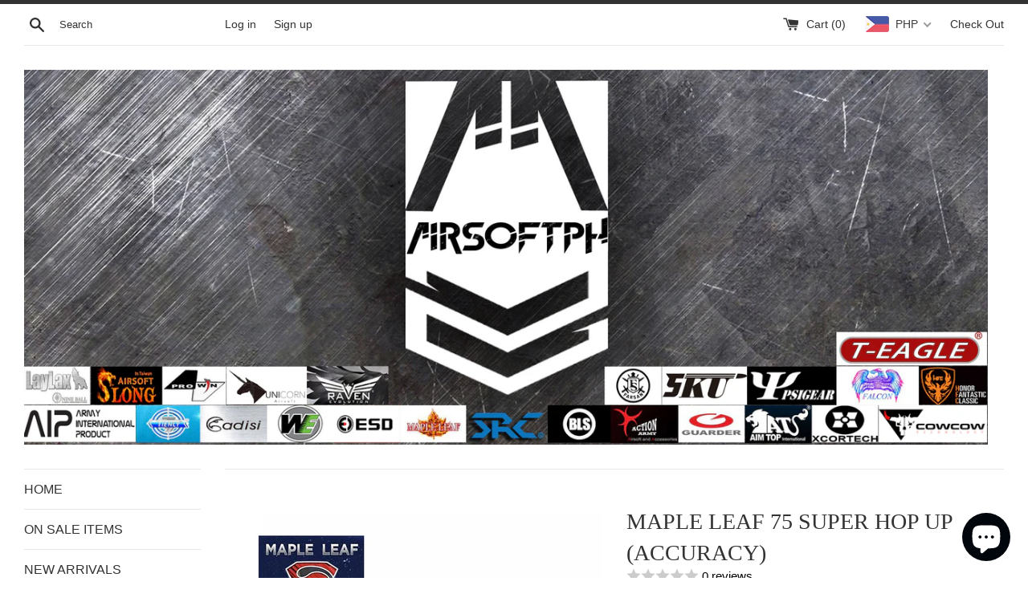

--- FILE ---
content_type: text/javascript;charset=UTF-8
request_url: https://init.grizzlyapps.com/9e32c84f0db4f7b1eb40c32bdb0bdea9
body_size: 1629
content:
var Currency = { rates: {"USD":"1.0000000000","EUR":"1.1645646275","GBP":"1.3427414753","CAD":"0.7200201606","AUD":"0.6684599218","AFN":"0.0152671506","ALL":"0.0120699907","AZN":"0.5887038331","DZD":"0.0076855299","AOA":"0.0010905125","ARS":"0.0006856624","AMD":"0.0026258424","AWG":"0.5551700208","BSD":"0.9998110357","BHD":"2.6527661719","BDT":"0.0081820605","BBD":"0.4964173559","BYN":"0.3429696369","BZD":"0.4971364938","BMD":"1.0000000000","BTN":"0.0110787572","BTC":"95186.8031493125","BOB":"0.1446973835","BAM":"0.5965408979","BWP":"0.0747753617","BRL":"0.1861192280","BND":"0.7769060029","BGN":"0.5954613933","BIF":"0.0003378378","KHR":"0.0002481686","CVE":"0.0105263192","XAF":"0.0017786532","XOF":"0.0017777676","XPF":"0.0097323965","CZK":"0.0480532199","KYD":"1.1998349027","CLP":"0.0011286042","CNY":"0.1433067576","COP":"0.0002712519","KMF":"0.0023640653","CDF":"0.0004602988","CRC":"0.0020115172","HRK":"0.1545523153","CUC":"1.0000000000","CUP":"0.0377358491","DKK":"0.1558516043","DJF":"0.0056268175","DOP":"0.0157109796","XCD":"0.3700209062","EGP":"0.0212322817","ERN":"0.0666666667","ETB":"0.0064257027","FKP":"1.3464767416","FJD":"0.4383857584","GMD":"0.0136049583","GEL":"0.3724448884","GHS":"0.0928938180","GIP":"1.3464767416","XAU":"4587.1559633028","GTQ":"0.1303990249","GGP":"1.3464767416","GNF":"0.0001143511","GYD":"0.0047789293","HTG":"0.0076348407","HNL":"0.0377289681","HKD":"0.1281796566","HUF":"0.0030159539","ISK":"0.0079440978","XDR":"1.4285673470","INR":"0.0110764603","IDR":"0.0000593248","IRR":"0.0000237501","IQD":"0.0007633588","IMP":"1.3464767416","ILS":"0.3179291368","JMD":"0.0063240013","JPY":"0.0062831432","JEP":"1.3464767416","JOD":"1.4105207925","KZT":"0.0019632743","KES":"0.0077519399","KWD":"3.2479132158","KGS":"0.0114352444","LAK":"0.0000462909","LVL":"1.6531931426","LBP":"0.0000111669","LSL":"0.0609391614","LRD":"0.0055386243","LYD":"0.1843324428","LTL":"0.3386684910","MOP":"0.1244182823","MKD":"0.0189211146","MGA":"0.0002195390","MWK":"0.0005773672","MYR":"0.2464574818","MVR":"0.0646828020","MRO":"0.0028011218","MUR":"0.0214086488","MXN":"0.0560957420","MDL":"0.0586262005","MNT":"0.0002807650","MAD":"0.1085599640","MZN":"0.0156489240","MMK":"0.0004762302","NAD":"0.0609369891","NPR":"0.0069242365","ANG":"0.5586342510","TWD":"0.0316143584","NZD":"0.5740956558","NIO":"0.0271924098","NGN":"0.0007031113","KPW":"0.0011111581","NOK":"0.0991442365","OMR":"2.6006111436","PKR":"0.0035719424","PAB":"0.9998110357","PGK":"0.2344127807","PYG":"0.0001510852","PEN":"0.2976630769","PHP":"0.0168318933","PLN":"0.2764301806","QAR":"0.2746309646","RON":"0.2287441238","RUB":"0.0126990064","RWF":"0.0006858711","SHP":"1.3427414753","WST":"0.3588000006","STD":"0.0000483139","SVC":"0.1142703172","SAR":"0.2666750580","RSD":"0.0099226284","SCR":"0.0689329904","SLL":"0.0000476883","XAG":"87.7500877501","SGD":"0.7759486943","SBD":"0.1229979622","SOS":"0.0017497785","ZAR":"0.0609748810","KRW":"0.0006783755","LKR":"0.0032340614","SDG":"0.0016625202","SRD":"0.0261934392","SZL":"0.0609383890","SEK":"0.1084269890","CHF":"1.2486031253","SYP":"0.0000904194","TJS":"0.1073371834","TZS":"0.0003992230","THB":"0.0317357846","TOP":"0.4153237864","TTD":"0.1471965605","TND":"0.3451254652","TMT":"0.2857142857","TRY":"0.0231708094","UGX":"0.0002804519","UAH":"0.0231819600","AED":"0.2722942259","UYU":"0.0257448149","UZS":"0.0000828844","VUV":"0.0082555400","VEF":"0.0000002760","VND":"0.0000380409","YER":"0.0041951786","ZMW":"0.0513390534"}, convert: function(amount, from, to) { return (amount * this.rates[from]) / this.rates[to]; } };